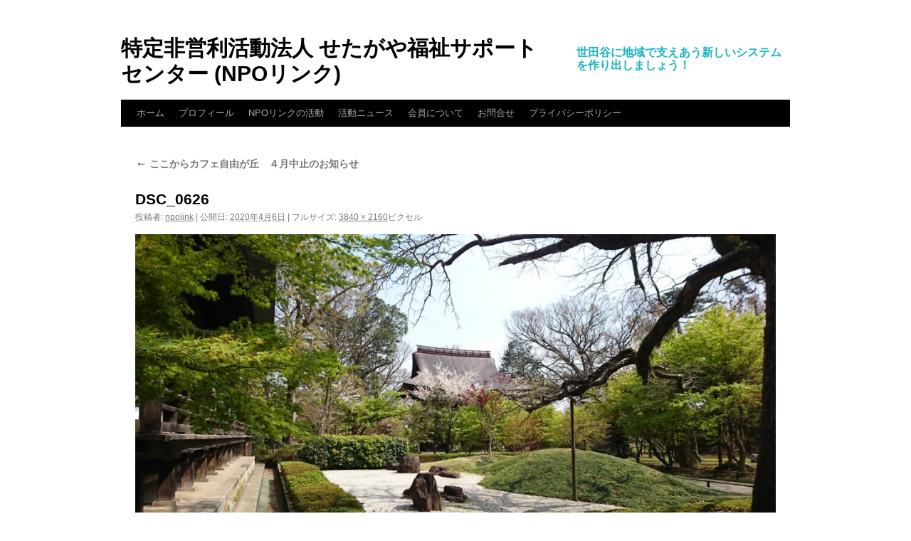

--- FILE ---
content_type: text/html; charset=UTF-8
request_url: https://setagaya-npolink.jp/2020/04/06/%E3%81%93%E3%81%93%E3%81%8B%E3%82%89%E3%82%AB%E3%83%95%E3%82%A7%E8%87%AA%E7%94%B1%E3%81%8C%E4%B8%98%E3%80%80%EF%BC%94%E6%9C%88%E4%B8%AD%E6%AD%A2%E3%81%AE%E3%81%8A%E7%9F%A5%E3%82%89%E3%81%9B/dsc_0626/
body_size: 10499
content:
<!DOCTYPE html>
<html dir="ltr" lang="ja" prefix="og: https://ogp.me/ns#">
<head>
<meta charset="UTF-8" />

<link rel="profile" href="http://gmpg.org/xfn/11" />
<link rel="stylesheet" type="text/css" media="all" href="https://setagaya-npolink.jp/wp-content/themes/Twentyten_child/style.css" />
<link rel="pingback" href="https://setagaya-npolink.jp/xmlrpc.php" />
	<style>img:is([sizes="auto" i], [sizes^="auto," i]) { contain-intrinsic-size: 3000px 1500px }</style>
	
		<!-- All in One SEO 4.8.2 - aioseo.com -->
		<title>DSC_0626 | 特定非営利活動法人 せたがや福祉サポートセンター (NPOリンク)</title>
	<meta name="robots" content="max-image-preview:large" />
	<meta name="author" content="npolink"/>
	<link rel="canonical" href="https://setagaya-npolink.jp/2020/04/06/%e3%81%93%e3%81%93%e3%81%8b%e3%82%89%e3%82%ab%e3%83%95%e3%82%a7%e8%87%aa%e7%94%b1%e3%81%8c%e4%b8%98%e3%80%80%ef%bc%94%e6%9c%88%e4%b8%ad%e6%ad%a2%e3%81%ae%e3%81%8a%e7%9f%a5%e3%82%89%e3%81%9b/dsc_0626/" />
	<meta name="generator" content="All in One SEO (AIOSEO) 4.8.2" />
		<meta property="og:locale" content="ja_JP" />
		<meta property="og:site_name" content="特定非営利活動法人 せたがや福祉サポートセンター (NPOリンク) | 世田谷に地域で支えあう新しいシステムを作り出しましょう！" />
		<meta property="og:type" content="article" />
		<meta property="og:title" content="DSC_0626 | 特定非営利活動法人 せたがや福祉サポートセンター (NPOリンク)" />
		<meta property="og:url" content="https://setagaya-npolink.jp/2020/04/06/%e3%81%93%e3%81%93%e3%81%8b%e3%82%89%e3%82%ab%e3%83%95%e3%82%a7%e8%87%aa%e7%94%b1%e3%81%8c%e4%b8%98%e3%80%80%ef%bc%94%e6%9c%88%e4%b8%ad%e6%ad%a2%e3%81%ae%e3%81%8a%e7%9f%a5%e3%82%89%e3%81%9b/dsc_0626/" />
		<meta property="article:published_time" content="2020-04-06T04:19:23+00:00" />
		<meta property="article:modified_time" content="2020-04-06T04:19:23+00:00" />
		<meta name="twitter:card" content="summary" />
		<meta name="twitter:title" content="DSC_0626 | 特定非営利活動法人 せたがや福祉サポートセンター (NPOリンク)" />
		<script type="application/ld+json" class="aioseo-schema">
			{"@context":"https:\/\/schema.org","@graph":[{"@type":"BreadcrumbList","@id":"https:\/\/setagaya-npolink.jp\/2020\/04\/06\/%e3%81%93%e3%81%93%e3%81%8b%e3%82%89%e3%82%ab%e3%83%95%e3%82%a7%e8%87%aa%e7%94%b1%e3%81%8c%e4%b8%98%e3%80%80%ef%bc%94%e6%9c%88%e4%b8%ad%e6%ad%a2%e3%81%ae%e3%81%8a%e7%9f%a5%e3%82%89%e3%81%9b\/dsc_0626\/#breadcrumblist","itemListElement":[{"@type":"ListItem","@id":"https:\/\/setagaya-npolink.jp\/#listItem","position":1,"name":"\u5bb6","item":"https:\/\/setagaya-npolink.jp\/","nextItem":{"@type":"ListItem","@id":"https:\/\/setagaya-npolink.jp\/2020\/04\/06\/%e3%81%93%e3%81%93%e3%81%8b%e3%82%89%e3%82%ab%e3%83%95%e3%82%a7%e8%87%aa%e7%94%b1%e3%81%8c%e4%b8%98%e3%80%80%ef%bc%94%e6%9c%88%e4%b8%ad%e6%ad%a2%e3%81%ae%e3%81%8a%e7%9f%a5%e3%82%89%e3%81%9b\/dsc_0626\/#listItem","name":"DSC_0626"}},{"@type":"ListItem","@id":"https:\/\/setagaya-npolink.jp\/2020\/04\/06\/%e3%81%93%e3%81%93%e3%81%8b%e3%82%89%e3%82%ab%e3%83%95%e3%82%a7%e8%87%aa%e7%94%b1%e3%81%8c%e4%b8%98%e3%80%80%ef%bc%94%e6%9c%88%e4%b8%ad%e6%ad%a2%e3%81%ae%e3%81%8a%e7%9f%a5%e3%82%89%e3%81%9b\/dsc_0626\/#listItem","position":2,"name":"DSC_0626","previousItem":{"@type":"ListItem","@id":"https:\/\/setagaya-npolink.jp\/#listItem","name":"\u5bb6"}}]},{"@type":"ItemPage","@id":"https:\/\/setagaya-npolink.jp\/2020\/04\/06\/%e3%81%93%e3%81%93%e3%81%8b%e3%82%89%e3%82%ab%e3%83%95%e3%82%a7%e8%87%aa%e7%94%b1%e3%81%8c%e4%b8%98%e3%80%80%ef%bc%94%e6%9c%88%e4%b8%ad%e6%ad%a2%e3%81%ae%e3%81%8a%e7%9f%a5%e3%82%89%e3%81%9b\/dsc_0626\/#itempage","url":"https:\/\/setagaya-npolink.jp\/2020\/04\/06\/%e3%81%93%e3%81%93%e3%81%8b%e3%82%89%e3%82%ab%e3%83%95%e3%82%a7%e8%87%aa%e7%94%b1%e3%81%8c%e4%b8%98%e3%80%80%ef%bc%94%e6%9c%88%e4%b8%ad%e6%ad%a2%e3%81%ae%e3%81%8a%e7%9f%a5%e3%82%89%e3%81%9b\/dsc_0626\/","name":"DSC_0626 | \u7279\u5b9a\u975e\u55b6\u5229\u6d3b\u52d5\u6cd5\u4eba \u305b\u305f\u304c\u3084\u798f\u7949\u30b5\u30dd\u30fc\u30c8\u30bb\u30f3\u30bf\u30fc (NPO\u30ea\u30f3\u30af)","inLanguage":"ja","isPartOf":{"@id":"https:\/\/setagaya-npolink.jp\/#website"},"breadcrumb":{"@id":"https:\/\/setagaya-npolink.jp\/2020\/04\/06\/%e3%81%93%e3%81%93%e3%81%8b%e3%82%89%e3%82%ab%e3%83%95%e3%82%a7%e8%87%aa%e7%94%b1%e3%81%8c%e4%b8%98%e3%80%80%ef%bc%94%e6%9c%88%e4%b8%ad%e6%ad%a2%e3%81%ae%e3%81%8a%e7%9f%a5%e3%82%89%e3%81%9b\/dsc_0626\/#breadcrumblist"},"author":{"@id":"https:\/\/setagaya-npolink.jp\/author\/npolink\/#author"},"creator":{"@id":"https:\/\/setagaya-npolink.jp\/author\/npolink\/#author"},"datePublished":"2020-04-06T13:19:23+09:00","dateModified":"2020-04-06T13:19:23+09:00"},{"@type":"Organization","@id":"https:\/\/setagaya-npolink.jp\/#organization","name":"\u7279\u5b9a\u975e\u55b6\u5229\u6d3b\u52d5\u6cd5\u4eba \u305b\u305f\u304c\u3084\u798f\u7949\u30b5\u30dd\u30fc\u30c8\u30bb\u30f3\u30bf\u30fc (NPO\u30ea\u30f3\u30af)","description":"\u4e16\u7530\u8c37\u306b\u5730\u57df\u3067\u652f\u3048\u3042\u3046\u65b0\u3057\u3044\u30b7\u30b9\u30c6\u30e0\u3092\u4f5c\u308a\u51fa\u3057\u307e\u3057\u3087\u3046\uff01","url":"https:\/\/setagaya-npolink.jp\/"},{"@type":"Person","@id":"https:\/\/setagaya-npolink.jp\/author\/npolink\/#author","url":"https:\/\/setagaya-npolink.jp\/author\/npolink\/","name":"npolink","image":{"@type":"ImageObject","@id":"https:\/\/setagaya-npolink.jp\/2020\/04\/06\/%e3%81%93%e3%81%93%e3%81%8b%e3%82%89%e3%82%ab%e3%83%95%e3%82%a7%e8%87%aa%e7%94%b1%e3%81%8c%e4%b8%98%e3%80%80%ef%bc%94%e6%9c%88%e4%b8%ad%e6%ad%a2%e3%81%ae%e3%81%8a%e7%9f%a5%e3%82%89%e3%81%9b\/dsc_0626\/#authorImage","url":"https:\/\/secure.gravatar.com\/avatar\/5d1fce2555036916ab0b13df212893782128096bd9af2fbfcb70e10297bd1022?s=96&d=mm&r=g","width":96,"height":96,"caption":"npolink"}},{"@type":"WebSite","@id":"https:\/\/setagaya-npolink.jp\/#website","url":"https:\/\/setagaya-npolink.jp\/","name":"\u7279\u5b9a\u975e\u55b6\u5229\u6d3b\u52d5\u6cd5\u4eba \u305b\u305f\u304c\u3084\u798f\u7949\u30b5\u30dd\u30fc\u30c8\u30bb\u30f3\u30bf\u30fc (NPO\u30ea\u30f3\u30af)","description":"\u4e16\u7530\u8c37\u306b\u5730\u57df\u3067\u652f\u3048\u3042\u3046\u65b0\u3057\u3044\u30b7\u30b9\u30c6\u30e0\u3092\u4f5c\u308a\u51fa\u3057\u307e\u3057\u3087\u3046\uff01","inLanguage":"ja","publisher":{"@id":"https:\/\/setagaya-npolink.jp\/#organization"}}]}
		</script>
		<!-- All in One SEO -->

<link rel='dns-prefetch' href='//webfonts.xserver.jp' />
<link rel="alternate" type="application/rss+xml" title="特定非営利活動法人 せたがや福祉サポートセンター (NPOリンク) &raquo; フィード" href="https://setagaya-npolink.jp/feed/" />
<link rel="alternate" type="application/rss+xml" title="特定非営利活動法人 せたがや福祉サポートセンター (NPOリンク) &raquo; コメントフィード" href="https://setagaya-npolink.jp/comments/feed/" />
<script type="text/javascript">
/* <![CDATA[ */
window._wpemojiSettings = {"baseUrl":"https:\/\/s.w.org\/images\/core\/emoji\/16.0.1\/72x72\/","ext":".png","svgUrl":"https:\/\/s.w.org\/images\/core\/emoji\/16.0.1\/svg\/","svgExt":".svg","source":{"concatemoji":"https:\/\/setagaya-npolink.jp\/wp-includes\/js\/wp-emoji-release.min.js?ver=6.8.3"}};
/*! This file is auto-generated */
!function(s,n){var o,i,e;function c(e){try{var t={supportTests:e,timestamp:(new Date).valueOf()};sessionStorage.setItem(o,JSON.stringify(t))}catch(e){}}function p(e,t,n){e.clearRect(0,0,e.canvas.width,e.canvas.height),e.fillText(t,0,0);var t=new Uint32Array(e.getImageData(0,0,e.canvas.width,e.canvas.height).data),a=(e.clearRect(0,0,e.canvas.width,e.canvas.height),e.fillText(n,0,0),new Uint32Array(e.getImageData(0,0,e.canvas.width,e.canvas.height).data));return t.every(function(e,t){return e===a[t]})}function u(e,t){e.clearRect(0,0,e.canvas.width,e.canvas.height),e.fillText(t,0,0);for(var n=e.getImageData(16,16,1,1),a=0;a<n.data.length;a++)if(0!==n.data[a])return!1;return!0}function f(e,t,n,a){switch(t){case"flag":return n(e,"\ud83c\udff3\ufe0f\u200d\u26a7\ufe0f","\ud83c\udff3\ufe0f\u200b\u26a7\ufe0f")?!1:!n(e,"\ud83c\udde8\ud83c\uddf6","\ud83c\udde8\u200b\ud83c\uddf6")&&!n(e,"\ud83c\udff4\udb40\udc67\udb40\udc62\udb40\udc65\udb40\udc6e\udb40\udc67\udb40\udc7f","\ud83c\udff4\u200b\udb40\udc67\u200b\udb40\udc62\u200b\udb40\udc65\u200b\udb40\udc6e\u200b\udb40\udc67\u200b\udb40\udc7f");case"emoji":return!a(e,"\ud83e\udedf")}return!1}function g(e,t,n,a){var r="undefined"!=typeof WorkerGlobalScope&&self instanceof WorkerGlobalScope?new OffscreenCanvas(300,150):s.createElement("canvas"),o=r.getContext("2d",{willReadFrequently:!0}),i=(o.textBaseline="top",o.font="600 32px Arial",{});return e.forEach(function(e){i[e]=t(o,e,n,a)}),i}function t(e){var t=s.createElement("script");t.src=e,t.defer=!0,s.head.appendChild(t)}"undefined"!=typeof Promise&&(o="wpEmojiSettingsSupports",i=["flag","emoji"],n.supports={everything:!0,everythingExceptFlag:!0},e=new Promise(function(e){s.addEventListener("DOMContentLoaded",e,{once:!0})}),new Promise(function(t){var n=function(){try{var e=JSON.parse(sessionStorage.getItem(o));if("object"==typeof e&&"number"==typeof e.timestamp&&(new Date).valueOf()<e.timestamp+604800&&"object"==typeof e.supportTests)return e.supportTests}catch(e){}return null}();if(!n){if("undefined"!=typeof Worker&&"undefined"!=typeof OffscreenCanvas&&"undefined"!=typeof URL&&URL.createObjectURL&&"undefined"!=typeof Blob)try{var e="postMessage("+g.toString()+"("+[JSON.stringify(i),f.toString(),p.toString(),u.toString()].join(",")+"));",a=new Blob([e],{type:"text/javascript"}),r=new Worker(URL.createObjectURL(a),{name:"wpTestEmojiSupports"});return void(r.onmessage=function(e){c(n=e.data),r.terminate(),t(n)})}catch(e){}c(n=g(i,f,p,u))}t(n)}).then(function(e){for(var t in e)n.supports[t]=e[t],n.supports.everything=n.supports.everything&&n.supports[t],"flag"!==t&&(n.supports.everythingExceptFlag=n.supports.everythingExceptFlag&&n.supports[t]);n.supports.everythingExceptFlag=n.supports.everythingExceptFlag&&!n.supports.flag,n.DOMReady=!1,n.readyCallback=function(){n.DOMReady=!0}}).then(function(){return e}).then(function(){var e;n.supports.everything||(n.readyCallback(),(e=n.source||{}).concatemoji?t(e.concatemoji):e.wpemoji&&e.twemoji&&(t(e.twemoji),t(e.wpemoji)))}))}((window,document),window._wpemojiSettings);
/* ]]> */
</script>
<style id='wp-emoji-styles-inline-css' type='text/css'>

	img.wp-smiley, img.emoji {
		display: inline !important;
		border: none !important;
		box-shadow: none !important;
		height: 1em !important;
		width: 1em !important;
		margin: 0 0.07em !important;
		vertical-align: -0.1em !important;
		background: none !important;
		padding: 0 !important;
	}
</style>
<link rel='stylesheet' id='wp-block-library-css' href='https://setagaya-npolink.jp/wp-includes/css/dist/block-library/style.min.css?ver=6.8.3' type='text/css' media='all' />
<style id='classic-theme-styles-inline-css' type='text/css'>
/*! This file is auto-generated */
.wp-block-button__link{color:#fff;background-color:#32373c;border-radius:9999px;box-shadow:none;text-decoration:none;padding:calc(.667em + 2px) calc(1.333em + 2px);font-size:1.125em}.wp-block-file__button{background:#32373c;color:#fff;text-decoration:none}
</style>
<style id='global-styles-inline-css' type='text/css'>
:root{--wp--preset--aspect-ratio--square: 1;--wp--preset--aspect-ratio--4-3: 4/3;--wp--preset--aspect-ratio--3-4: 3/4;--wp--preset--aspect-ratio--3-2: 3/2;--wp--preset--aspect-ratio--2-3: 2/3;--wp--preset--aspect-ratio--16-9: 16/9;--wp--preset--aspect-ratio--9-16: 9/16;--wp--preset--color--black: #000000;--wp--preset--color--cyan-bluish-gray: #abb8c3;--wp--preset--color--white: #ffffff;--wp--preset--color--pale-pink: #f78da7;--wp--preset--color--vivid-red: #cf2e2e;--wp--preset--color--luminous-vivid-orange: #ff6900;--wp--preset--color--luminous-vivid-amber: #fcb900;--wp--preset--color--light-green-cyan: #7bdcb5;--wp--preset--color--vivid-green-cyan: #00d084;--wp--preset--color--pale-cyan-blue: #8ed1fc;--wp--preset--color--vivid-cyan-blue: #0693e3;--wp--preset--color--vivid-purple: #9b51e0;--wp--preset--gradient--vivid-cyan-blue-to-vivid-purple: linear-gradient(135deg,rgba(6,147,227,1) 0%,rgb(155,81,224) 100%);--wp--preset--gradient--light-green-cyan-to-vivid-green-cyan: linear-gradient(135deg,rgb(122,220,180) 0%,rgb(0,208,130) 100%);--wp--preset--gradient--luminous-vivid-amber-to-luminous-vivid-orange: linear-gradient(135deg,rgba(252,185,0,1) 0%,rgba(255,105,0,1) 100%);--wp--preset--gradient--luminous-vivid-orange-to-vivid-red: linear-gradient(135deg,rgba(255,105,0,1) 0%,rgb(207,46,46) 100%);--wp--preset--gradient--very-light-gray-to-cyan-bluish-gray: linear-gradient(135deg,rgb(238,238,238) 0%,rgb(169,184,195) 100%);--wp--preset--gradient--cool-to-warm-spectrum: linear-gradient(135deg,rgb(74,234,220) 0%,rgb(151,120,209) 20%,rgb(207,42,186) 40%,rgb(238,44,130) 60%,rgb(251,105,98) 80%,rgb(254,248,76) 100%);--wp--preset--gradient--blush-light-purple: linear-gradient(135deg,rgb(255,206,236) 0%,rgb(152,150,240) 100%);--wp--preset--gradient--blush-bordeaux: linear-gradient(135deg,rgb(254,205,165) 0%,rgb(254,45,45) 50%,rgb(107,0,62) 100%);--wp--preset--gradient--luminous-dusk: linear-gradient(135deg,rgb(255,203,112) 0%,rgb(199,81,192) 50%,rgb(65,88,208) 100%);--wp--preset--gradient--pale-ocean: linear-gradient(135deg,rgb(255,245,203) 0%,rgb(182,227,212) 50%,rgb(51,167,181) 100%);--wp--preset--gradient--electric-grass: linear-gradient(135deg,rgb(202,248,128) 0%,rgb(113,206,126) 100%);--wp--preset--gradient--midnight: linear-gradient(135deg,rgb(2,3,129) 0%,rgb(40,116,252) 100%);--wp--preset--font-size--small: 13px;--wp--preset--font-size--medium: 20px;--wp--preset--font-size--large: 36px;--wp--preset--font-size--x-large: 42px;--wp--preset--spacing--20: 0.44rem;--wp--preset--spacing--30: 0.67rem;--wp--preset--spacing--40: 1rem;--wp--preset--spacing--50: 1.5rem;--wp--preset--spacing--60: 2.25rem;--wp--preset--spacing--70: 3.38rem;--wp--preset--spacing--80: 5.06rem;--wp--preset--shadow--natural: 6px 6px 9px rgba(0, 0, 0, 0.2);--wp--preset--shadow--deep: 12px 12px 50px rgba(0, 0, 0, 0.4);--wp--preset--shadow--sharp: 6px 6px 0px rgba(0, 0, 0, 0.2);--wp--preset--shadow--outlined: 6px 6px 0px -3px rgba(255, 255, 255, 1), 6px 6px rgba(0, 0, 0, 1);--wp--preset--shadow--crisp: 6px 6px 0px rgba(0, 0, 0, 1);}:where(.is-layout-flex){gap: 0.5em;}:where(.is-layout-grid){gap: 0.5em;}body .is-layout-flex{display: flex;}.is-layout-flex{flex-wrap: wrap;align-items: center;}.is-layout-flex > :is(*, div){margin: 0;}body .is-layout-grid{display: grid;}.is-layout-grid > :is(*, div){margin: 0;}:where(.wp-block-columns.is-layout-flex){gap: 2em;}:where(.wp-block-columns.is-layout-grid){gap: 2em;}:where(.wp-block-post-template.is-layout-flex){gap: 1.25em;}:where(.wp-block-post-template.is-layout-grid){gap: 1.25em;}.has-black-color{color: var(--wp--preset--color--black) !important;}.has-cyan-bluish-gray-color{color: var(--wp--preset--color--cyan-bluish-gray) !important;}.has-white-color{color: var(--wp--preset--color--white) !important;}.has-pale-pink-color{color: var(--wp--preset--color--pale-pink) !important;}.has-vivid-red-color{color: var(--wp--preset--color--vivid-red) !important;}.has-luminous-vivid-orange-color{color: var(--wp--preset--color--luminous-vivid-orange) !important;}.has-luminous-vivid-amber-color{color: var(--wp--preset--color--luminous-vivid-amber) !important;}.has-light-green-cyan-color{color: var(--wp--preset--color--light-green-cyan) !important;}.has-vivid-green-cyan-color{color: var(--wp--preset--color--vivid-green-cyan) !important;}.has-pale-cyan-blue-color{color: var(--wp--preset--color--pale-cyan-blue) !important;}.has-vivid-cyan-blue-color{color: var(--wp--preset--color--vivid-cyan-blue) !important;}.has-vivid-purple-color{color: var(--wp--preset--color--vivid-purple) !important;}.has-black-background-color{background-color: var(--wp--preset--color--black) !important;}.has-cyan-bluish-gray-background-color{background-color: var(--wp--preset--color--cyan-bluish-gray) !important;}.has-white-background-color{background-color: var(--wp--preset--color--white) !important;}.has-pale-pink-background-color{background-color: var(--wp--preset--color--pale-pink) !important;}.has-vivid-red-background-color{background-color: var(--wp--preset--color--vivid-red) !important;}.has-luminous-vivid-orange-background-color{background-color: var(--wp--preset--color--luminous-vivid-orange) !important;}.has-luminous-vivid-amber-background-color{background-color: var(--wp--preset--color--luminous-vivid-amber) !important;}.has-light-green-cyan-background-color{background-color: var(--wp--preset--color--light-green-cyan) !important;}.has-vivid-green-cyan-background-color{background-color: var(--wp--preset--color--vivid-green-cyan) !important;}.has-pale-cyan-blue-background-color{background-color: var(--wp--preset--color--pale-cyan-blue) !important;}.has-vivid-cyan-blue-background-color{background-color: var(--wp--preset--color--vivid-cyan-blue) !important;}.has-vivid-purple-background-color{background-color: var(--wp--preset--color--vivid-purple) !important;}.has-black-border-color{border-color: var(--wp--preset--color--black) !important;}.has-cyan-bluish-gray-border-color{border-color: var(--wp--preset--color--cyan-bluish-gray) !important;}.has-white-border-color{border-color: var(--wp--preset--color--white) !important;}.has-pale-pink-border-color{border-color: var(--wp--preset--color--pale-pink) !important;}.has-vivid-red-border-color{border-color: var(--wp--preset--color--vivid-red) !important;}.has-luminous-vivid-orange-border-color{border-color: var(--wp--preset--color--luminous-vivid-orange) !important;}.has-luminous-vivid-amber-border-color{border-color: var(--wp--preset--color--luminous-vivid-amber) !important;}.has-light-green-cyan-border-color{border-color: var(--wp--preset--color--light-green-cyan) !important;}.has-vivid-green-cyan-border-color{border-color: var(--wp--preset--color--vivid-green-cyan) !important;}.has-pale-cyan-blue-border-color{border-color: var(--wp--preset--color--pale-cyan-blue) !important;}.has-vivid-cyan-blue-border-color{border-color: var(--wp--preset--color--vivid-cyan-blue) !important;}.has-vivid-purple-border-color{border-color: var(--wp--preset--color--vivid-purple) !important;}.has-vivid-cyan-blue-to-vivid-purple-gradient-background{background: var(--wp--preset--gradient--vivid-cyan-blue-to-vivid-purple) !important;}.has-light-green-cyan-to-vivid-green-cyan-gradient-background{background: var(--wp--preset--gradient--light-green-cyan-to-vivid-green-cyan) !important;}.has-luminous-vivid-amber-to-luminous-vivid-orange-gradient-background{background: var(--wp--preset--gradient--luminous-vivid-amber-to-luminous-vivid-orange) !important;}.has-luminous-vivid-orange-to-vivid-red-gradient-background{background: var(--wp--preset--gradient--luminous-vivid-orange-to-vivid-red) !important;}.has-very-light-gray-to-cyan-bluish-gray-gradient-background{background: var(--wp--preset--gradient--very-light-gray-to-cyan-bluish-gray) !important;}.has-cool-to-warm-spectrum-gradient-background{background: var(--wp--preset--gradient--cool-to-warm-spectrum) !important;}.has-blush-light-purple-gradient-background{background: var(--wp--preset--gradient--blush-light-purple) !important;}.has-blush-bordeaux-gradient-background{background: var(--wp--preset--gradient--blush-bordeaux) !important;}.has-luminous-dusk-gradient-background{background: var(--wp--preset--gradient--luminous-dusk) !important;}.has-pale-ocean-gradient-background{background: var(--wp--preset--gradient--pale-ocean) !important;}.has-electric-grass-gradient-background{background: var(--wp--preset--gradient--electric-grass) !important;}.has-midnight-gradient-background{background: var(--wp--preset--gradient--midnight) !important;}.has-small-font-size{font-size: var(--wp--preset--font-size--small) !important;}.has-medium-font-size{font-size: var(--wp--preset--font-size--medium) !important;}.has-large-font-size{font-size: var(--wp--preset--font-size--large) !important;}.has-x-large-font-size{font-size: var(--wp--preset--font-size--x-large) !important;}
:where(.wp-block-post-template.is-layout-flex){gap: 1.25em;}:where(.wp-block-post-template.is-layout-grid){gap: 1.25em;}
:where(.wp-block-columns.is-layout-flex){gap: 2em;}:where(.wp-block-columns.is-layout-grid){gap: 2em;}
:root :where(.wp-block-pullquote){font-size: 1.5em;line-height: 1.6;}
</style>
<link rel='stylesheet' id='contact-form-7-css' href='https://setagaya-npolink.jp/wp-content/plugins/contact-form-7/includes/css/styles.css?ver=6.0.6' type='text/css' media='all' />
<link rel='stylesheet' id='whats-new-style-css' href='https://setagaya-npolink.jp/wp-content/plugins/whats-new-genarator/whats-new.css?ver=2.0.2' type='text/css' media='all' />
<link rel='stylesheet' id='elusive-style-css' href='https://setagaya-npolink.jp/wp-content/plugins/widget-icon/assets/elusive/css/elusive-webfont.css?ver=6.8.3' type='text/css' media='all' />
<link rel='stylesheet' id='font-awesome-style-css' href='https://setagaya-npolink.jp/wp-content/plugins/widget-icon/assets/font-awesome/css/font-awesome.min.css?ver=6.8.3' type='text/css' media='all' />
<link rel='stylesheet' id='widget-icon-front-style-css' href='https://setagaya-npolink.jp/wp-content/plugins/widget-icon/css/widget-icon-front.css?ver=6.8.3' type='text/css' media='all' />
<style id='akismet-widget-style-inline-css' type='text/css'>

			.a-stats {
				--akismet-color-mid-green: #357b49;
				--akismet-color-white: #fff;
				--akismet-color-light-grey: #f6f7f7;

				max-width: 350px;
				width: auto;
			}

			.a-stats * {
				all: unset;
				box-sizing: border-box;
			}

			.a-stats strong {
				font-weight: 600;
			}

			.a-stats a.a-stats__link,
			.a-stats a.a-stats__link:visited,
			.a-stats a.a-stats__link:active {
				background: var(--akismet-color-mid-green);
				border: none;
				box-shadow: none;
				border-radius: 8px;
				color: var(--akismet-color-white);
				cursor: pointer;
				display: block;
				font-family: -apple-system, BlinkMacSystemFont, 'Segoe UI', 'Roboto', 'Oxygen-Sans', 'Ubuntu', 'Cantarell', 'Helvetica Neue', sans-serif;
				font-weight: 500;
				padding: 12px;
				text-align: center;
				text-decoration: none;
				transition: all 0.2s ease;
			}

			/* Extra specificity to deal with TwentyTwentyOne focus style */
			.widget .a-stats a.a-stats__link:focus {
				background: var(--akismet-color-mid-green);
				color: var(--akismet-color-white);
				text-decoration: none;
			}

			.a-stats a.a-stats__link:hover {
				filter: brightness(110%);
				box-shadow: 0 4px 12px rgba(0, 0, 0, 0.06), 0 0 2px rgba(0, 0, 0, 0.16);
			}

			.a-stats .count {
				color: var(--akismet-color-white);
				display: block;
				font-size: 1.5em;
				line-height: 1.4;
				padding: 0 13px;
				white-space: nowrap;
			}
		
</style>
<script type="text/javascript" src="https://setagaya-npolink.jp/wp-includes/js/jquery/jquery.min.js?ver=3.7.1" id="jquery-core-js"></script>
<script type="text/javascript" src="https://setagaya-npolink.jp/wp-includes/js/jquery/jquery-migrate.min.js?ver=3.4.1" id="jquery-migrate-js"></script>
<script type="text/javascript" src="//webfonts.xserver.jp/js/xserverv3.js?fadein=0&amp;ver=2.0.8" id="typesquare_std-js"></script>
<link rel="https://api.w.org/" href="https://setagaya-npolink.jp/wp-json/" /><link rel="alternate" title="JSON" type="application/json" href="https://setagaya-npolink.jp/wp-json/wp/v2/media/1527" /><link rel="EditURI" type="application/rsd+xml" title="RSD" href="https://setagaya-npolink.jp/xmlrpc.php?rsd" />
<meta name="generator" content="WordPress 6.8.3" />
<link rel='shortlink' href='https://setagaya-npolink.jp/?p=1527' />
<link rel="alternate" title="oEmbed (JSON)" type="application/json+oembed" href="https://setagaya-npolink.jp/wp-json/oembed/1.0/embed?url=https%3A%2F%2Fsetagaya-npolink.jp%2F2020%2F04%2F06%2F%25e3%2581%2593%25e3%2581%2593%25e3%2581%258b%25e3%2582%2589%25e3%2582%25ab%25e3%2583%2595%25e3%2582%25a7%25e8%2587%25aa%25e7%2594%25b1%25e3%2581%258c%25e4%25b8%2598%25e3%2580%2580%25ef%25bc%2594%25e6%259c%2588%25e4%25b8%25ad%25e6%25ad%25a2%25e3%2581%25ae%25e3%2581%258a%25e7%259f%25a5%25e3%2582%2589%25e3%2581%259b%2Fdsc_0626%2F" />
<link rel="alternate" title="oEmbed (XML)" type="text/xml+oembed" href="https://setagaya-npolink.jp/wp-json/oembed/1.0/embed?url=https%3A%2F%2Fsetagaya-npolink.jp%2F2020%2F04%2F06%2F%25e3%2581%2593%25e3%2581%2593%25e3%2581%258b%25e3%2582%2589%25e3%2582%25ab%25e3%2583%2595%25e3%2582%25a7%25e8%2587%25aa%25e7%2594%25b1%25e3%2581%258c%25e4%25b8%2598%25e3%2580%2580%25ef%25bc%2594%25e6%259c%2588%25e4%25b8%25ad%25e6%25ad%25a2%25e3%2581%25ae%25e3%2581%258a%25e7%259f%25a5%25e3%2582%2589%25e3%2581%259b%2Fdsc_0626%2F&#038;format=xml" />

<!-- BEGIN: WP Social Bookmarking Light HEAD --><script>
    (function (d, s, id) {
        var js, fjs = d.getElementsByTagName(s)[0];
        if (d.getElementById(id)) return;
        js = d.createElement(s);
        js.id = id;
        js.src = "//connect.facebook.net/ja_JP/sdk.js#xfbml=1&version=v2.7";
        fjs.parentNode.insertBefore(js, fjs);
    }(document, 'script', 'facebook-jssdk'));
</script>
<style type="text/css">.wp_social_bookmarking_light{
    border: 0 !important;
    padding: 10px 0 20px 0 !important;
    margin: 0 !important;
}
.wp_social_bookmarking_light div{
    float: left !important;
    border: 0 !important;
    padding: 0 !important;
    margin: 0 5px 0px 0 !important;
    min-height: 30px !important;
    line-height: 18px !important;
    text-indent: 0 !important;
}
.wp_social_bookmarking_light img{
    border: 0 !important;
    padding: 0;
    margin: 0;
    vertical-align: top !important;
}
.wp_social_bookmarking_light_clear{
    clear: both !important;
}
#fb-root{
    display: none;
}
.wsbl_twitter{
    width: 100px;
}
.wsbl_facebook_like iframe{
    max-width: none !important;
}
.wsbl_pinterest a{
    border: 0px !important;
}
</style>
<!-- END: WP Social Bookmarking Light HEAD -->
<style type="text/css" id="custom-background-css">
body.custom-background { background-color: #ffffff; }
</style>
	</head>

<body class="attachment wp-singular attachment-template-default single single-attachment postid-1527 attachmentid-1527 attachment-jpeg custom-background wp-theme-twentyten wp-child-theme-Twentyten_child">
<div id="wrapper" class="hfeed">
	<div id="header">
		<div id="masthead">
			<div id="branding" role="banner">
								<div id="site-title">
					<span>
						<a href="https://setagaya-npolink.jp/" title="特定非営利活動法人 せたがや福祉サポートセンター (NPOリンク)" rel="home">特定非営利活動法人 せたがや福祉サポートセンター (NPOリンク)</a>
					</span>
				</div>
				<div id="site-description">世田谷に地域で支えあう新しいシステムを作り出しましょう！</div>

        
			</div><!-- #branding -->

			<div id="access" role="navigation">
			  				<div class="skip-link screen-reader-text"><a href="#content" title="コンテンツへスキップ">コンテンツへスキップ</a></div>
								<div class="menu-header"><ul id="menu-mainnav" class="menu"><li id="menu-item-6" class="menu-item menu-item-type-custom menu-item-object-custom menu-item-home menu-item-6"><a href="https://setagaya-npolink.jp">ホーム</a></li>
<li id="menu-item-596" class="menu-item menu-item-type-post_type menu-item-object-page menu-item-has-children menu-item-596"><a href="https://setagaya-npolink.jp/%e3%83%97%e3%83%ad%e3%83%95%e3%82%a3%e3%83%bc%e3%83%ab/">プロフィール</a>
<ul class="sub-menu">
	<li id="menu-item-604" class="menu-item menu-item-type-post_type menu-item-object-page menu-item-604"><a href="https://setagaya-npolink.jp/%e3%83%97%e3%83%ad%e3%83%95%e3%82%a3%e3%83%bc%e3%83%ab/%e3%83%aa%e3%83%b3%e3%82%af%e3%81%a8%e3%81%af/">リンクとは</a></li>
	<li id="menu-item-603" class="menu-item menu-item-type-post_type menu-item-object-page menu-item-603"><a href="https://setagaya-npolink.jp/%e3%83%97%e3%83%ad%e3%83%95%e3%82%a3%e3%83%bc%e3%83%ab/%e5%9b%a3%e4%bd%93%e6%a6%82%e8%a6%81/">団体概要</a></li>
	<li id="menu-item-774" class="menu-item menu-item-type-post_type menu-item-object-page menu-item-774"><a href="https://setagaya-npolink.jp/%e3%83%97%e3%83%ad%e3%83%95%e3%82%a3%e3%83%bc%e3%83%ab/%e3%83%aa%e3%83%b3%e3%82%af%e3%81%ae%e3%81%82%e3%82%86%e3%81%bf/">リンクのあゆみ</a></li>
	<li id="menu-item-602" class="menu-item menu-item-type-post_type menu-item-object-page menu-item-602"><a href="https://setagaya-npolink.jp/%e3%83%97%e3%83%ad%e3%83%95%e3%82%a3%e3%83%bc%e3%83%ab/%e5%9c%b0%e5%9b%b3%e3%83%bb%e4%ba%a4%e9%80%9a/">交通・地図</a></li>
</ul>
</li>
<li id="menu-item-601" class="menu-item menu-item-type-post_type menu-item-object-page menu-item-has-children menu-item-601"><a href="https://setagaya-npolink.jp/%e4%ba%8b%e6%a5%ad%e5%86%85%e5%ae%b9/">NPOリンクの活動</a>
<ul class="sub-menu">
	<li id="menu-item-600" class="menu-item menu-item-type-post_type menu-item-object-page menu-item-600"><a href="https://setagaya-npolink.jp/%e4%ba%8b%e6%a5%ad%e5%86%85%e5%ae%b9/%e3%81%9f%e3%81%99%e3%81%91%e3%81%82%e3%81%84%e3%83%8d%e3%83%83%e3%83%88%e4%ba%8b%e6%a5%ad/">Ⅰ たすけあいネットサポート</a></li>
	<li id="menu-item-599" class="menu-item menu-item-type-post_type menu-item-object-page menu-item-599"><a href="https://setagaya-npolink.jp/%e4%ba%8b%e6%a5%ad%e5%86%85%e5%ae%b9/%e5%9c%b0%e5%9f%9f%e3%83%9e%e3%83%83%e3%83%97%e3%81%a5%e3%81%8f%e3%82%8a%e4%ba%8b%e6%a5%ad/">Ⅱ 地域福祉ネットワークと拠点づくりのサポート</a></li>
	<li id="menu-item-758" class="menu-item menu-item-type-post_type menu-item-object-page menu-item-758"><a href="https://setagaya-npolink.jp/%e4%ba%8b%e6%a5%ad%e5%86%85%e5%ae%b9/%e2%85%b2-%e6%9d%b1%e4%ba%ac%e9%83%bd%e7%a6%8f%e7%a5%89%e3%82%b5%e3%83%bc%e3%83%93%e3%82%b9%e7%ac%ac%e4%b8%89%e8%80%85%e8%a9%95%e4%be%a1%e4%ba%8b%e6%a5%ad/">Ⅲ 東京都福祉サービス第三者評価事業</a></li>
</ul>
</li>
<li id="menu-item-536" class="menu-item menu-item-type-post_type menu-item-object-page menu-item-536"><a href="https://setagaya-npolink.jp/%e6%b4%bb%e5%8b%95%e3%83%8b%e3%83%a5%e3%83%bc%e3%82%b9/">活動ニュース</a></li>
<li id="menu-item-597" class="menu-item menu-item-type-post_type menu-item-object-page menu-item-597"><a href="https://setagaya-npolink.jp/%e4%bc%9a%e5%93%a1%e3%81%ab%e3%81%a4%e3%81%84%e3%81%a6/">会員について</a></li>
<li id="menu-item-513" class="menu-item menu-item-type-post_type menu-item-object-page menu-item-513"><a href="https://setagaya-npolink.jp/%e3%81%8a%e5%95%8f%e5%90%88%e3%81%9b-2/">お問合せ</a></li>
<li id="menu-item-634" class="menu-item menu-item-type-post_type menu-item-object-page menu-item-634"><a href="https://setagaya-npolink.jp/%e3%83%97%e3%83%a9%e3%82%a4%e3%83%90%e3%82%b7%e3%83%bc%e3%83%9d%e3%83%aa%e3%82%b7%e3%83%bc/">プライバシーポリシー</a></li>
</ul></div>			</div><!-- #access -->
		</div><!-- #masthead -->
	</div><!-- #header -->

	<div id="main">

		<div id="container" class="single-attachment">
			<div id="content" role="main">

			

									<p class="page-title"><a href="https://setagaya-npolink.jp/2020/04/06/%e3%81%93%e3%81%93%e3%81%8b%e3%82%89%e3%82%ab%e3%83%95%e3%82%a7%e8%87%aa%e7%94%b1%e3%81%8c%e4%b8%98%e3%80%80%ef%bc%94%e6%9c%88%e4%b8%ad%e6%ad%a2%e3%81%ae%e3%81%8a%e7%9f%a5%e3%82%89%e3%81%9b/" title="ここからカフェ自由が丘　４月中止のお知らせ に戻る" rel="gallery"><span class="meta-nav">&larr;</span> ここからカフェ自由が丘　４月中止のお知らせ</a></p>
				
				<div id="post-1527" class="post-1527 attachment type-attachment status-inherit hentry">
					<h2 class="entry-title">DSC_0626</h2>

					<div class="entry-meta">
						<span class="meta-prep meta-prep-author">投稿者:</span> <span class="author vcard"><a class="url fn n" href="https://setagaya-npolink.jp/author/npolink/" title="npolink の投稿をすべて表示" rel="author">npolink</a></span>						<span class="meta-sep">|</span>
						<span class="meta-prep meta-prep-entry-date">公開日:</span> <span class="entry-date"><abbr class="published" title="13:19">2020年4月6日</abbr></span> <span class="meta-sep">|</span> フルサイズ: <a href="https://setagaya-npolink.jp/wp-content/uploads/2020/04/DSC_0626.jpg" title="フルサイズ画像へのリンク">3840 &times; 2160</a>ピクセル											</div><!-- .entry-meta -->

					<div class="entry-content">
						<div class="entry-attachment">
						<p class="attachment"><a href="https://setagaya-npolink.jp/2020/04/06/%e3%81%93%e3%81%93%e3%81%8b%e3%82%89%e3%82%ab%e3%83%95%e3%82%a7%e8%87%aa%e7%94%b1%e3%81%8c%e4%b8%98%e3%80%80%ef%bc%94%e6%9c%88%e4%b8%ad%e6%ad%a2%e3%81%ae%e3%81%8a%e7%9f%a5%e3%82%89%e3%81%9b/dsc_0627/" title="DSC_0626" rel="attachment"><img width="900" height="506" src="https://setagaya-npolink.jp/wp-content/uploads/2020/04/DSC_0626.jpg" class="attachment-900x900 size-900x900" alt="" decoding="async" fetchpriority="high" srcset="https://setagaya-npolink.jp/wp-content/uploads/2020/04/DSC_0626.jpg 3840w, https://setagaya-npolink.jp/wp-content/uploads/2020/04/DSC_0626-300x169.jpg 300w, https://setagaya-npolink.jp/wp-content/uploads/2020/04/DSC_0626-768x432.jpg 768w, https://setagaya-npolink.jp/wp-content/uploads/2020/04/DSC_0626-1024x576.jpg 1024w" sizes="(max-width: 900px) 100vw, 900px" /></a></p>

						<div id="nav-below" class="navigation">
							<div class="nav-previous"></div>
							<div class="nav-next"><a href='https://setagaya-npolink.jp/2020/04/06/%e3%81%93%e3%81%93%e3%81%8b%e3%82%89%e3%82%ab%e3%83%95%e3%82%a7%e8%87%aa%e7%94%b1%e3%81%8c%e4%b8%98%e3%80%80%ef%bc%94%e6%9c%88%e4%b8%ad%e6%ad%a2%e3%81%ae%e3%81%8a%e7%9f%a5%e3%82%89%e3%81%9b/dsc_0627/'>DSC_0627</a></div>
						</div><!-- #nav-below -->
						</div><!-- .entry-attachment -->
						<div class="entry-caption"></div>

<div class='wp_social_bookmarking_light'>        <div class="wsbl_twitter"><a href="https://twitter.com/share" class="twitter-share-button" data-url="https://setagaya-npolink.jp/2020/04/06/%e3%81%93%e3%81%93%e3%81%8b%e3%82%89%e3%82%ab%e3%83%95%e3%82%a7%e8%87%aa%e7%94%b1%e3%81%8c%e4%b8%98%e3%80%80%ef%bc%94%e6%9c%88%e4%b8%ad%e6%ad%a2%e3%81%ae%e3%81%8a%e7%9f%a5%e3%82%89%e3%81%9b/dsc_0626/" data-text="DSC_0626">Tweet</a></div>        <div class="wsbl_facebook_share"><div id="fb-root"></div><div class="fb-share-button" data-href="https://setagaya-npolink.jp/2020/04/06/%e3%81%93%e3%81%93%e3%81%8b%e3%82%89%e3%82%ab%e3%83%95%e3%82%a7%e8%87%aa%e7%94%b1%e3%81%8c%e4%b8%98%e3%80%80%ef%bc%94%e6%9c%88%e4%b8%ad%e6%ad%a2%e3%81%ae%e3%81%8a%e7%9f%a5%e3%82%89%e3%81%9b/dsc_0626/" data-type="button_count"></div></div>        <div class="wsbl_google_plus_one"><g:plusone size="medium" annotation="none" href="https://setagaya-npolink.jp/2020/04/06/%e3%81%93%e3%81%93%e3%81%8b%e3%82%89%e3%82%ab%e3%83%95%e3%82%a7%e8%87%aa%e7%94%b1%e3%81%8c%e4%b8%98%e3%80%80%ef%bc%94%e6%9c%88%e4%b8%ad%e6%ad%a2%e3%81%ae%e3%81%8a%e7%9f%a5%e3%82%89%e3%81%9b/dsc_0626/" ></g:plusone></div>        <div class="wsbl_line"><a href='http://line.me/R/msg/text/?DSC_0626%0D%0Ahttps%3A%2F%2Fsetagaya-npolink.jp%2F2020%2F04%2F06%2F%25e3%2581%2593%25e3%2581%2593%25e3%2581%258b%25e3%2582%2589%25e3%2582%25ab%25e3%2583%2595%25e3%2582%25a7%25e8%2587%25aa%25e7%2594%25b1%25e3%2581%258c%25e4%25b8%2598%25e3%2580%2580%25ef%25bc%2594%25e6%259c%2588%25e4%25b8%25ad%25e6%25ad%25a2%25e3%2581%25ae%25e3%2581%258a%25e7%259f%25a5%25e3%2582%2589%25e3%2581%259b%2Fdsc_0626%2F' title='LINEで送る' rel=nofollow class='wp_social_bookmarking_light_a' ><img src='https://setagaya-npolink.jp/wp-content/plugins/wp-social-bookmarking-light/public/images/line20x20.png' alt='LINEで送る' title='LINEで送る' width='20' height='20' class='wp_social_bookmarking_light_img' /></a></div></div>
<br class='wp_social_bookmarking_light_clear' />

					</div><!-- .entry-content -->

					<div class="entry-utility">
						<a href="https://setagaya-npolink.jp/2020/04/06/%e3%81%93%e3%81%93%e3%81%8b%e3%82%89%e3%82%ab%e3%83%95%e3%82%a7%e8%87%aa%e7%94%b1%e3%81%8c%e4%b8%98%e3%80%80%ef%bc%94%e6%9c%88%e4%b8%ad%e6%ad%a2%e3%81%ae%e3%81%8a%e7%9f%a5%e3%82%89%e3%81%9b/dsc_0626/" title="DSC_0626 へのパーマリンク" rel="bookmark">パーマリンク</a>											</div><!-- .entry-utility -->
				</div><!-- #post-## -->


			<div id="comments">




</div><!-- #comments -->


			</div><!-- #content -->
		</div><!-- #container -->

	</div><!-- #main .wrapper -->
	<footer id="colophon" role="contentinfo">
		<div class="site-info">
						<a href="http://wordpress.org/" title="Semantic Personal Publishing Platform">Copyright © 2015 せたがや福祉サポートセンター　　　　　　　Proudly powered by WordPress</a>
		</div><!-- .site-info -->
	</footer><!-- #colophon -->
</div><!-- #page -->

<script type="speculationrules">
{"prefetch":[{"source":"document","where":{"and":[{"href_matches":"\/*"},{"not":{"href_matches":["\/wp-*.php","\/wp-admin\/*","\/wp-content\/uploads\/*","\/wp-content\/*","\/wp-content\/plugins\/*","\/wp-content\/themes\/Twentyten_child\/*","\/wp-content\/themes\/twentyten\/*","\/*\\?(.+)"]}},{"not":{"selector_matches":"a[rel~=\"nofollow\"]"}},{"not":{"selector_matches":".no-prefetch, .no-prefetch a"}}]},"eagerness":"conservative"}]}
</script>

<!-- BEGIN: WP Social Bookmarking Light FOOTER -->    <script>!function(d,s,id){var js,fjs=d.getElementsByTagName(s)[0],p=/^http:/.test(d.location)?'http':'https';if(!d.getElementById(id)){js=d.createElement(s);js.id=id;js.src=p+'://platform.twitter.com/widgets.js';fjs.parentNode.insertBefore(js,fjs);}}(document, 'script', 'twitter-wjs');</script>    <script src="https://apis.google.com/js/platform.js" async defer>
        {lang: "ja"}
    </script><!-- END: WP Social Bookmarking Light FOOTER -->
<script type="text/javascript" src="https://setagaya-npolink.jp/wp-includes/js/comment-reply.min.js?ver=6.8.3" id="comment-reply-js" async="async" data-wp-strategy="async"></script>
<script type="text/javascript" src="https://setagaya-npolink.jp/wp-includes/js/dist/hooks.min.js?ver=4d63a3d491d11ffd8ac6" id="wp-hooks-js"></script>
<script type="text/javascript" src="https://setagaya-npolink.jp/wp-includes/js/dist/i18n.min.js?ver=5e580eb46a90c2b997e6" id="wp-i18n-js"></script>
<script type="text/javascript" id="wp-i18n-js-after">
/* <![CDATA[ */
wp.i18n.setLocaleData( { 'text direction\u0004ltr': [ 'ltr' ] } );
/* ]]> */
</script>
<script type="text/javascript" src="https://setagaya-npolink.jp/wp-content/plugins/contact-form-7/includes/swv/js/index.js?ver=6.0.6" id="swv-js"></script>
<script type="text/javascript" id="contact-form-7-js-translations">
/* <![CDATA[ */
( function( domain, translations ) {
	var localeData = translations.locale_data[ domain ] || translations.locale_data.messages;
	localeData[""].domain = domain;
	wp.i18n.setLocaleData( localeData, domain );
} )( "contact-form-7", {"translation-revision-date":"2025-04-11 06:42:50+0000","generator":"GlotPress\/4.0.1","domain":"messages","locale_data":{"messages":{"":{"domain":"messages","plural-forms":"nplurals=1; plural=0;","lang":"ja_JP"},"This contact form is placed in the wrong place.":["\u3053\u306e\u30b3\u30f3\u30bf\u30af\u30c8\u30d5\u30a9\u30fc\u30e0\u306f\u9593\u9055\u3063\u305f\u4f4d\u7f6e\u306b\u7f6e\u304b\u308c\u3066\u3044\u307e\u3059\u3002"],"Error:":["\u30a8\u30e9\u30fc:"]}},"comment":{"reference":"includes\/js\/index.js"}} );
/* ]]> */
</script>
<script type="text/javascript" id="contact-form-7-js-before">
/* <![CDATA[ */
var wpcf7 = {
    "api": {
        "root": "https:\/\/setagaya-npolink.jp\/wp-json\/",
        "namespace": "contact-form-7\/v1"
    }
};
/* ]]> */
</script>
<script type="text/javascript" src="https://setagaya-npolink.jp/wp-content/plugins/contact-form-7/includes/js/index.js?ver=6.0.6" id="contact-form-7-js"></script>
</body>
</html>

--- FILE ---
content_type: text/html; charset=utf-8
request_url: https://accounts.google.com/o/oauth2/postmessageRelay?parent=https%3A%2F%2Fsetagaya-npolink.jp&jsh=m%3B%2F_%2Fscs%2Fabc-static%2F_%2Fjs%2Fk%3Dgapi.lb.en.2kN9-TZiXrM.O%2Fd%3D1%2Frs%3DAHpOoo_B4hu0FeWRuWHfxnZ3V0WubwN7Qw%2Fm%3D__features__
body_size: 158
content:
<!DOCTYPE html><html><head><title></title><meta http-equiv="content-type" content="text/html; charset=utf-8"><meta http-equiv="X-UA-Compatible" content="IE=edge"><meta name="viewport" content="width=device-width, initial-scale=1, minimum-scale=1, maximum-scale=1, user-scalable=0"><script src='https://ssl.gstatic.com/accounts/o/2580342461-postmessagerelay.js' nonce="qIlpOy8GE8mWEs4I4mqvrg"></script></head><body><script type="text/javascript" src="https://apis.google.com/js/rpc:shindig_random.js?onload=init" nonce="qIlpOy8GE8mWEs4I4mqvrg"></script></body></html>